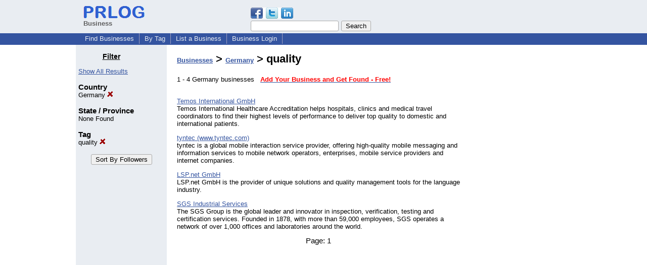

--- FILE ---
content_type: text/html; charset=utf-8
request_url: https://www.google.com/recaptcha/api2/aframe
body_size: 268
content:
<!DOCTYPE HTML><html><head><meta http-equiv="content-type" content="text/html; charset=UTF-8"></head><body><script nonce="lwc1b_ovK48LnZjIFHXqKg">/** Anti-fraud and anti-abuse applications only. See google.com/recaptcha */ try{var clients={'sodar':'https://pagead2.googlesyndication.com/pagead/sodar?'};window.addEventListener("message",function(a){try{if(a.source===window.parent){var b=JSON.parse(a.data);var c=clients[b['id']];if(c){var d=document.createElement('img');d.src=c+b['params']+'&rc='+(localStorage.getItem("rc::a")?sessionStorage.getItem("rc::b"):"");window.document.body.appendChild(d);sessionStorage.setItem("rc::e",parseInt(sessionStorage.getItem("rc::e")||0)+1);localStorage.setItem("rc::h",'1769235109494');}}}catch(b){}});window.parent.postMessage("_grecaptcha_ready", "*");}catch(b){}</script></body></html>